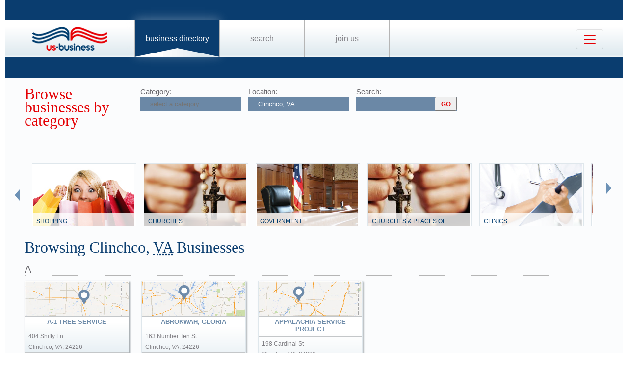

--- FILE ---
content_type: text/html; charset=UTF-8
request_url: https://us-business.info/directory/clinchco-va/
body_size: 8694
content:
<!DOCTYPE html>
<html lang="en-US">
<head>
	<meta charset="utf-8"/>
	<meta name="viewport" content="width=device-width, initial-scale=.88, maximum-scale=1"/>
	<meta name="description" content="Results 1 - 49 listings related to Clinchco, VA on US-business.info. See contacts, phone numbers, directions, hours and more for all business categories in Clinchco, VA."/>	<title>Clinchco, VA | US Business Directory</title>

	<link rel="apple-touch-icon" sizes="180x180" href="/apple-touch-icon.png"/>
	<link rel="icon" type="image/png" href="/favicon-32x32.png" sizes="32x32"/>
	<link rel="icon" type="image/png" href="/favicon-16x16.png" sizes="16x16"/>
	<link rel="manifest" href="/manifest.json"/>
	<link rel="mask-icon" href="/safari-pinned-tab.svg" color="#0a3d6f"/>
	<meta name="apple-mobile-web-app-title" content="US Business Directory"/>
	<meta name="application-name" content="US Business Directory"/>
	<meta name="theme-color" content="#ffffff"/>

	<link rel="profile" href="https://microformats.org/profile/hcard" />
		
		<!--[if IE]><script src="https://html5shiv.googlecode.com/svn/trunk/html5.js"></script><![endif]-->
	<!--[if lt IE 9]><script src="https://css3-mediaqueries-js.googlecode.com/svn/trunk/css3-mediaqueries.js"></script><![endif]-->
		
		<link rel="stylesheet" href="/css/main.min.css?v=28" />
	
		<script async src="https://pagead2.googlesyndication.com/pagead/js/adsbygoogle.js?client=ca-pub-9784921475562406" crossorigin="anonymous"></script></head>
<body>
	<header id="page_header" class="blue">
		<nav>
			<div id="dLogo"><a href="/"><img alt="Homepage" src="/img/logo.png"/></a></div>
			<ul>
				<li class="sel"><a href="/directory/">Business Directory</a></li>
				<li><a href="/search/">Search</a></li>
				<li><a href="/join/">Join Us</a></li>
			</ul>
			<button class="navbar-toggler" type="button" data-target="#nbMenu" aria-label="Toggle navigation">
				<span class="navbar-toggler-icon"></span>
			</button>
		</nav>
		<div id="nbMenu" class="collapse" style="display:none;">
			<ul>
				<li class="sel"><a href="/directory/">Business Directory</a></li>
				<li><a href="/search/">Search</a></li>
				<li><a href="/join/">Join Us</a></li>
				<li><a href="/about/">About Us</a></li>
				<li><a href="/privacy/">Privacy</a></li>
				<li><a href="/faq/">FAQ</a></li>
				<li><a href="/feedback/">Feedback</a></li>
			</ul>
		</div>
		<form id="fSearchHeader" class="none" action="/search/" method="get">
			<div>
				<input name="q" type="text" value="" />
				<input name="lid" type="hidden" value="0" />
				<input name="type" type="hidden" value="" />
				<input type="submit" title="search" value="" />
			</div>
			<br class="clear"/>
		</form>
	</header>

	<section id="page_content">
<article class="filter filter2">
    <header><span class="title">Browse businesses by category</span></header>
            <div class="input"><label for="category">Category:</label><input name="category" type="text" placeholder="select a category" data-redirect="on"/></div>
        <div class="input"><label for="location">Location:</label><input name="location" type="text" value="Clinchco, VA" data-lid="29509" required placeholder="enter a location"/></div>
    <div class="input">
        <form action="/search/?lid=29509" method="get">
            <label for="q">Search:</label>
            <input name="q" type="text" value=""/>
            <input type="submit" title="search" value="GO"/>
        </form>
    </div>
    <br class="clear" /><br class="clear" />

    <nav class="categories"><div class="left"><img alt="left" src="/img/left.png" loading="lazy" style="width: 11px; height: 25px;"/></div><div class="slider"><ul><li><div><img alt="" src="/img/categories/shops.jpg" loading="lazy" style="width: 208px; height: 126px;" /><a href="https://us-business.info/directory/clinchco-va/shopping/">Shopping</a></div></li><li><div><img alt="" src="/img/categories/churches.jpg" loading="lazy" style="width: 208px; height: 126px;" /><a href="https://us-business.info/directory/clinchco-va/churches/">Churches</a></div></li><li><div><img alt="" src="/img/categories/state institutions.jpg" loading="lazy" style="width: 208px; height: 126px;" /><a href="https://us-business.info/directory/clinchco-va/government/">Government</a></div></li><li><div><img alt="" src="/img/categories/churches & places of worship.jpg" loading="lazy" style="width: 208px; height: 126px;" /><a href="https://us-business.info/directory/clinchco-va/churches_and_places_of_worship/">Churches & Places of Worship</a></div></li><li><div><img alt="" src="/img/categories/clinics.jpg" loading="lazy" style="width: 208px; height: 126px;" /><a href="https://us-business.info/directory/clinchco-va/clinics/">Clinics</a></div></li><li><div><img alt="" src="/img/categories/beauty salons.jpg" loading="lazy" style="width: 208px; height: 126px;" /><a href="https://us-business.info/directory/clinchco-va/beauty_salons/">Beauty Salons</a></div></li><li><div><img alt="" src="/img/categories/nail salons.jpg" loading="lazy" style="width: 208px; height: 126px;" /><a href="https://us-business.info/directory/clinchco-va/nail_salons/">Nail Salons</a></div></li><li><div><img alt="" src="/img/categories/schools.jpg" loading="lazy" style="width: 208px; height: 126px;" /><a href="https://us-business.info/directory/clinchco-va/schools/">Schools</a></div></li><li><div><img alt="" src="/img/categories/restaurants.jpg" loading="lazy" style="width: 208px; height: 126px;" /><a href="https://us-business.info/directory/clinchco-va/restaurants/">Restaurants</a></div></li><li><div><img alt="" src="/img/categories/cafe.jpg" loading="lazy" style="width: 208px; height: 126px;" /><a href="https://us-business.info/directory/clinchco-va/cafe/">Cafe</a></div></li><li><div><img alt="" src="/img/categories/restaurant equipment & supplies.jpg" loading="lazy" style="width: 208px; height: 126px;" /><a href="https://us-business.info/directory/clinchco-va/restaurant_equipment_and_supplies/">Restaurant Equipment & Supplies</a></div></li><li><div><img alt="" src="/img/categories/trucks.jpg" loading="lazy" style="width: 208px; height: 126px;" /><a href="https://us-business.info/directory/clinchco-va/trucks/">Trucks</a></div></li><li><div><img alt="" src="/img/categories/trucking.jpg" loading="lazy" style="width: 208px; height: 126px;" /><a href="https://us-business.info/directory/clinchco-va/trucking/">Trucking</a></div></li><li><div><img alt="" src="/img/categories/contractors & construction.jpg" loading="lazy" style="width: 208px; height: 126px;" /><a href="https://us-business.info/directory/clinchco-va/contractors_and_construction/">Contractors & Construction</a></div></li><li><div><img alt="" src="/img/categories/elementary schools.jpg" loading="lazy" style="width: 208px; height: 126px;" /><a href="https://us-business.info/directory/clinchco-va/elementary_schools/">Elementary Schools</a></div></li><li><div><img alt="" src="/img/categories/food & dining.jpg" loading="lazy" style="width: 208px; height: 126px;" /><a href="https://us-business.info/directory/clinchco-va/food_and_dining/">Food & Dining</a></div></li><li><div><img alt="" src="/img/categories/construction.jpg" loading="lazy" style="width: 208px; height: 126px;" /><a href="https://us-business.info/directory/clinchco-va/construction/">Construction</a></div></li><li><div><img alt="" src="/img/categories/physicians & surgeons.jpg" loading="lazy" style="width: 208px; height: 126px;" /><a href="https://us-business.info/directory/clinchco-va/physicians_and_surgeons/">Physicians & Surgeons</a></div></li></ul></div><div class="right"><img alt="right" src="/img/right.png" loading="lazy" style="width: 11px; height: 25px;"/></div></nav>
    </article>

<article>
    <header><h1>Browsing Clinchco, <abbr class="region" title="Virginia">VA</abbr> Businesses</h1></header>
    <div>
        <a class="letter" name="A" href="#">A</a><div class="vcards"><div id="id16325396" class="vcard" data-cid="aToxNjMyNTM5Njs=" data-lat="37.156623840332" data-lng="-82.373878479004"><div class="map_5"></div><div class="fn org">A-1 Tree Service</div><div class="adr"><span class="street-address">404 Shifty Ln</span><span class="locality">Clinchco</span>, <abbr class="region" title="Virginia">VA</abbr>, <span class="postal-code">24226</span></div><div class="tel" data-t="(276) 835-8224">2768358224</div><div class="category"><span class="value">Tree Removal</span><span class="value">Tree Service</span></div></div><div id="id16325397" class="vcard" data-cid="aToxNjMyNTM5Nzs=" data-lat="37.167285919189" data-lng="-82.359031677246"><div class="map_1"></div><div class="fn org">Abrokwah, Gloria</div><div class="adr"><span class="street-address">163 Number Ten St</span><span class="locality">Clinchco</span>, <abbr class="region" title="Virginia">VA</abbr>, <span class="postal-code">24226</span></div><div class="tel" data-t="(276) 835-1122">2768351122</div><div class="category"><span class="value">Pound Veterary Clinic</span><span class="value">Stone Mountian Clinic</span><span class="value">Suboxone Clinic</span></div></div><div id="id16325398" class="vcard" data-cid="aToxNjMyNTM5ODs=" data-lat="37.167514801025" data-lng="-82.355903625488"><div class="map_2"></div><div class="fn org">Appalachia Service Project</div><div class="adr"><span class="street-address">198 Cardinal St</span><span class="locality">Clinchco</span>, <abbr class="region" title="Virginia">VA</abbr>, <span class="postal-code">24226</span></div><div class="tel" data-t="(276) 835-8214">2768358214</div><div class="category"><span class="value">Allegheny Lutheran Social Ministries</span><span class="value">Social Service Organizations</span><span class="value">Womens Shelter</span><span class="value">Womens Shelters</span></div></div></div><a class="letter" name="B" href="#">B</a><div class="vcards"><div id="id16325399" class="vcard" data-cid="aToxNjMyNTM5OTs=" data-lat="37.158790588379" data-lng="-82.343391418457"><div class="map_6"></div><div class="fn org">Barnette Energy</div><div class="adr"><span class="street-address">1151 Mill St</span><span class="locality">Clinchco</span>, <abbr class="region" title="Virginia">VA</abbr>, <span class="postal-code">24226</span></div><div class="tel" data-t="(276) 835-8066">2768358066</div><div class="category"><span class="value">Barnette Contractors</span><span class="value">Coal Companies</span><span class="value">Coal For Sale</span><span class="value">Coal Mine</span><span class="value">Coal Miners Shippers</span><span class="value">Coal Mines</span><span class="value">Coal Mining Jobs</span><span class="value">Coal Suppliers</span><span class="value">Console Coal</span><span class="value">Firewood And Coal For Sale</span><span class="value">House Coal Sales</span><span class="value">Mine Construction</span><span class="value">Mine Safety And Health Administration</span><span class="value">Mining Supplies</span><span class="value">Omega Coal</span><span class="value">Omega Mining</span><span class="value">Revelation Coal</span></div></div><div id="id16325400" class="vcard" data-cid="aToxNjMyNTQwMDs=" data-lat="37.154319763184" data-lng="-82.371269226074"><div class="map_1"></div><div class="fn org">Barton Heating & Cooling</div><div class="adr"><span class="street-address">WILLIAMS St</span><span class="locality">Clinchco</span>, <abbr class="region" title="Virginia">VA</abbr>, <span class="postal-code">24226</span></div><div class="tel" data-t="(276) 835-8468">2768358468</div><div class="category"><span class="value">Appliance Stores</span><span class="value">Appliances</span><span class="value">Crabtree Comfort Control Inc</span><span class="value">Heat Pumps</span><span class="value">Major Appliances</span><span class="value">Stores Heating</span><span class="value">Used Appliances For Sale</span><span class="value">Western Auto</span></div></div><div id="id16325401" class="vcard" data-cid="aToxNjMyNTQwMTs=" data-lat="37.155364990234" data-lng="-82.312515258789"><div class="map_1"></div><div class="fn org">Barton's Grocery Store</div><div class="adr"><span class="street-address">140 Turkey Br</span><span class="locality">Clinchco</span>, <abbr class="region" title="Virginia">VA</abbr>, <span class="postal-code">24226</span></div><div class="tel" data-t="(276) 835-8200">2768358200</div><div class="category"><span class="value">Food City Grocery Weekly Ads</span><span class="value">Grocery Store</span><span class="value">Grocery Stores</span><span class="value">Hill Top Market</span><span class="value">Ingles</span><span class="value">Shopping</span><span class="value">Supermarkets</span><span class="value">Wades Market</span></div></div><div id="id16325402" class="vcard" data-cid="aToxNjMyNTQwMjs=" data-lat="37.167705535889" data-lng="-82.358345031738"><div class="map_6"></div><div class="fn org">Beauty Land</div><div class="adr"><span class="street-address">122 Vocational Dr</span><span class="locality">Clinchco</span>, <abbr class="region" title="Virginia">VA</abbr>, <span class="postal-code">24226</span></div><div class="tel" data-t="(276) 835-9693">2768359693</div><div class="category"><span class="value">Beauticians</span><span class="value">Beauty Salons</span><span class="value">Bikini Wax</span><span class="value">Bikini Waxing</span><span class="value">Black Hair Salons</span><span class="value">Body Waxing</span><span class="value">Eyebrow Waxing</span><span class="value">Facials</span><span class="value">Hair Cut</span><span class="value">Haircut</span><span class="value">Jan Martin Beauty Shop</span><span class="value">Nails</span><span class="value">Pedicure</span></div></div><div id="id16325403" class="vcard" data-cid="aToxNjMyNTQwMzs=" data-lat="37.16189956665" data-lng="-82.360458374023"><div class="map_2"></div><div class="fn org">Beauty Land</div><div class="adr"><span class="street-address">RR 1</span><span class="locality">Clinchco</span>, <abbr class="region" title="Virginia">VA</abbr>, <span class="postal-code">24226</span></div><div class="tel" data-t="(276) 835-9693">2768359693</div><div class="category"><span class="value">Beauticians</span><span class="value">Beauty Salons</span><span class="value">Bikini Wax</span><span class="value">Bikini Waxing</span><span class="value">Black Hair Salons</span><span class="value">Body Waxing</span><span class="value">Eyebrow Waxing</span><span class="value">Facials</span><span class="value">Hair Cut</span><span class="value">Haircut</span><span class="value">Jan Martin Beauty Shop</span><span class="value">Nails</span><span class="value">Pedicure</span></div></div><div id="id16325404" class="vcard" data-cid="aToxNjMyNTQwNDs="><div class="map_6"></div><div class="fn org">Binns-Counts Community Center</div><div class="adr"><span class="street-address">Community Center Strtn</span><span class="locality">Clinchco</span>, <abbr class="region" title="Virginia">VA</abbr>, <span class="postal-code">24226</span></div><div class="tel" data-t="(276) 835-8774">2768358774</div><div class="category"><span class="value">Recreation Centers</span></div></div><div id="id16325405" class="vcard" data-cid="aToxNjMyNTQwNTs=" data-lat="37.088134765625" data-lng="-82.366065979004" data-site="http://www.binns-counts.org"><div class="map_6"></div><div class="fn org">Binns-Counts Community Ctr</div><div class="adr"><span class="street-address">3728 Dante Mountain Rd</span><span class="locality">Clinchco</span>, <abbr class="region" title="Virginia">VA</abbr>, <span class="postal-code">24226</span></div><div class="tel" data-t="(276) 835-8774">2768358774</div><div class="category"><span class="value">Boxing Gym</span><span class="value">Community Center</span><span class="value">Fitness Center</span><span class="value">Fitness Centers</span><span class="value">Gymnasiums</span><span class="value">Gyms</span><span class="value">Health Clubs Gyms</span><span class="value">Parks And Recreation</span><span class="value">Recreation Centers</span><span class="value">Spinning</span><span class="value">Zumba Classes</span></div></div></div><a class="letter" name="C" href="#">C</a><div class="vcards"><div id="id16325406" class="vcard" data-cid="aToxNjMyNTQwNjs=" data-lat="37.159599304199" data-lng="-82.322357177734"><div class="map_2"></div><div class="fn org">C & B Coal</div><div class="adr"><span class="street-address">2222 Mill St</span><span class="locality">Clinchco</span>, <abbr class="region" title="Virginia">VA</abbr>, <span class="postal-code">24226</span></div><div class="tel" data-t="(276) 835-8113">2768358113</div><div class="category"><span class="value">Coal Companies</span><span class="value">Coal For Sale</span><span class="value">Coal Suppliers</span><span class="value">Console Coal</span><span class="value">Firewood And Coal For Sale</span><span class="value">House Coal Sales</span><span class="value">Omega Coal</span><span class="value">Revelation Coal</span></div></div><div id="id16325407" class="vcard" data-cid="aToxNjMyNTQwNzs=" data-lat="37.160774230957" data-lng="-82.349891662598"><div class="map_3"></div><div class="fn org">Charles W. Tyhurst OD</div><div class="adr"><span class="street-address">794 Main St</span><span class="locality">Clinchco</span>, <abbr class="region" title="Virginia">VA</abbr>, <span class="postal-code">24226</span></div><div class="tel" data-t="(276) 889-1315">2768891315</div><div class="category"><span class="value">Eye Care</span><span class="value">Eye Doctor</span><span class="value">Eyeglasses</span><span class="value">Optometrists</span><span class="value">Williams Optometry</span></div></div><div id="id16325408" class="vcard" data-cid="aToxNjMyNTQwODs=" data-lat="37.160499572754" data-lng="-82.355422973633" data-site="http://www.kidscentral.com"><div class="map_3"></div><div class="fn org">Clinchco Center</div><div class="adr"><span class="street-address">225 Main St</span><span class="locality">Clinchco</span>, <abbr class="region" title="Virginia">VA</abbr>, <span class="postal-code">24226</span></div><div class="tel" data-t="(276) 835-8953">2768358953</div><div class="category"><span class="value">Free Preschool</span><span class="value">Pre K Schools</span><span class="value">Preschools Kindergarten</span><span class="value">Union High School</span></div></div><div id="id16325409" class="vcard" data-cid="aToxNjMyNTQwOTs=" data-lat="37.167514801025" data-lng="-82.355903625488"><div class="map_6"></div><div class="fn org">Clinchco Elementary School</div><div class="adr"><span class="street-address">198 Cardinal St</span><span class="locality">Clinchco</span>, <abbr class="region" title="Virginia">VA</abbr>, <span class="postal-code">24226</span></div><div class="tel" data-t="(276) 835-8671">2768358671</div><div class="category"><span class="value">Elementary School</span><span class="value">Elementary Schools</span><span class="value">Haysi High School</span><span class="value">Hurley High School</span><span class="value">Phelps Elementary School</span><span class="value">Phelps High School</span><span class="value">Private Schools K 12</span><span class="value">Public Schools</span><span class="value">Sandlick Elementary School</span><span class="value">Union High School</span></div></div><div id="id16325410" class="vcard" data-cid="aToxNjMyNTQxMDs=" data-lat="37.167652130127" data-lng="-82.36100769043"><div class="map_3"></div><div class="fn org">Clinchco Missionary Baptist</div><div class="adr"><span class="street-address">16973 Dickenson Hwy</span><span class="locality">Clinchco</span>, <abbr class="region" title="Virginia">VA</abbr>, <span class="postal-code">24226</span></div><div class="tel" data-t="(276) 835-9582">2768359582</div><div class="category"><span class="value">Allegheny Lutheran Social Ministries</span><span class="value">Bingo Places</span><span class="value">Black Baptist Churches</span><span class="value">Churches For Sale</span><span class="value">Churches Places Of Worship</span><span class="value">Presbyterian</span><span class="value">Wise Baptish Church</span></div></div><div id="id16325411" class="vcard" data-cid="aToxNjMyNTQxMTs=" data-lat="37.160377502441" data-lng="-82.355522155762"><div class="map_6"></div><div class="fn org">Clinchco Police Dept</div><div class="adr"><span class="street-address">210 Main St</span><span class="locality">Clinchco</span>, <abbr class="region" title="Virginia">VA</abbr>, <span class="postal-code">24226</span></div><div class="tel" data-t="(276) 835-1923">2768351923</div><div class="category"><span class="value">Honaker Police Department</span><span class="value">Lebanon Town Police Department</span><span class="value">Non Emergency Police</span><span class="value">Police Departments</span><span class="value">Police Dept</span><span class="value">Police Impound</span><span class="value">Police Station</span><span class="value">Sheriff Department</span><span class="value">State Police Virginia Dept</span><span class="value">Wise Police Dept</span></div></div><div id="id16325412" class="vcard" data-cid="aToxNjMyNTQxMjs=" data-lat="37.161228179932" data-lng="-82.351928710938"><div class="map_1"></div><div class="fn org">Clinchco Senior Citizens Ctr</div><div class="adr"><span class="street-address">MAIN St</span><span class="locality">Clinchco</span>, <abbr class="region" title="Virginia">VA</abbr>, <span class="postal-code">24226</span></div><div class="tel" data-t="(276) 835-8404">2768358404</div><div class="category"><span class="value">Alzheimers</span><span class="value">City</span><span class="value">Government</span><span class="value">Letcher County Senior Citizens Center</span><span class="value">Marriage License</span><span class="value">Mountain Empire Older Citizens</span><span class="value">Senior Apartments</span><span class="value">Senior Center</span><span class="value">Senior Citizen Center</span><span class="value">Senior Citizens Services Organizations</span><span class="value">Senior Housing</span><span class="value">Senior Living</span><span class="value">Town Hall</span></div></div><div id="id16325413" class="vcard" data-cid="aToxNjMyNTQxMzs=" data-lat="37.160179138184" data-lng="-82.356315612793"><div class="map_4"></div><div class="fn org">Clinchco Town Offices</div><div class="adr"><span class="street-address">156 Main St</span><span class="locality">Clinchco</span>, <abbr class="region" title="Virginia">VA</abbr>, <span class="postal-code">24226</span></div><div class="tel" data-t="(276) 835-1160">2768351160</div><div class="category"><span class="value">City</span><span class="value">Government City</span><span class="value">Government Offices</span><span class="value">Marriage License</span><span class="value">Town Hall</span><span class="value">Town Of</span><span class="value">Town Office</span><span class="value">Unemployment Office</span></div></div><div id="id16325414" class="vcard" data-cid="aToxNjMyNTQxNDs=" data-lat="37.202007293701" data-lng="-82.299087524414"><div class="map_4"></div><div class="fn org">Clinchco Volunteer Fire Dept</div><div class="adr"><span class="street-address">127 Clinchco</span><span class="locality">Clinchco</span>, <abbr class="region" title="Virginia">VA</abbr>, <span class="postal-code">24226</span></div><div class="tel" data-t="(276) 835-8211">2768358211</div><div class="category"><span class="value">Fire Department</span><span class="value">Fire Departments</span><span class="value">Fire Hall Rentals</span><span class="value">Grundy Volunteer Fire Dept</span><span class="value">Russell Prater Volunteer Fire Department</span><span class="value">Valley Volunteer Fire Department Inc</span><span class="value">Whitewood Volunteer Fire Department</span></div></div><div id="id16325415" class="vcard" data-cid="aToxNjMyNTQxNTs=" data-lat="37.202007293701" data-lng="-82.299087524414"><div class="map_1"></div><div class="fn org">Clinchco Volunteer Fire Dept</div><div class="adr"><span class="street-address">127 Clincho</span><span class="locality">Clinchco</span>, <abbr class="region" title="Virginia">VA</abbr>, <span class="postal-code">24226</span></div><div class="tel" data-t="(276) 835-8211">2768358211</div><div class="category"><span class="value">Jenkins Volunteer Fire Dept</span></div></div><div id="id16325416" class="vcard" data-cid="aToxNjMyNTQxNjs=" data-lat="37.160579681396" data-lng="-82.357818603516"><div class="map_5"></div><div class="fn org">Clinchcon Creekside Florist</div><div class="adr"><span class="street-address">156 Adams St</span><span class="locality">Clinchco</span>, <abbr class="region" title="Virginia">VA</abbr>, <span class="postal-code">24226</span></div><div class="tel" data-t="(276) 835-8575">2768358575</div><div class="category"><span class="value">Florist</span><span class="value">Florists</span><span class="value">Flower Shop</span><span class="value">Flower Shops</span><span class="value">Flowers</span></div></div></div><a class="letter" name="D" href="#">D</a><div class="vcards"><div id="id16325417" class="vcard" data-cid="aToxNjMyNTQxNzs=" data-lat="37.165409088135" data-lng="-82.35604095459"><div class="map_3"></div><div class="fn org">Dickenson County Career Center</div><div class="adr"><span class="street-address">335 Vocational Dr</span><span class="locality">Clinchco</span>, <abbr class="region" title="Virginia">VA</abbr>, <span class="postal-code">24226</span></div><div class="tel" data-t="(276) 835-8049">2768358049</div><div class="category"><span class="value">Employment Agencies</span><span class="value">Employment Agency</span><span class="value">Employment Opportunities</span><span class="value">Headhunters</span><span class="value">Help Wanted</span><span class="value">Job Openings</span><span class="value">Jobs</span><span class="value">Medical Staffing Agencies</span><span class="value">Part Time Jobs</span><span class="value">Staffing Agency</span><span class="value">Temp Services</span><span class="value">Temporary Employment</span><span class="value">Us Environmental Protection Agency</span></div></div><div id="id16325418" class="vcard" data-cid="aToxNjMyNTQxODs=" data-lat="37.16189956665" data-lng="-82.360458374023"><div class="map_6"></div><div class="fn org">Dickenson County Civil Defense</div><div class="adr"><span class="street-address">Dickenson County Civil Defen</span><span class="locality">Clinchco</span>, <abbr class="region" title="Virginia">VA</abbr>, <span class="postal-code">24226</span></div><div class="tel" data-t="(276) 835-9261">2768359261</div><div class="category"><span class="value">Government</span><span class="value">Jail</span><span class="value">Police Station</span><span class="value">Prison</span></div></div><div id="id16325419" class="vcard" data-cid="aToxNjMyNTQxOTs=" data-lat="37.16189956665" data-lng="-82.360458374023"><div class="map_6"></div><div class="fn org">Dickenson County Litter Cntrl</div><div class="adr"><span class="street-address">RR 63</span><span class="locality">Clinchco</span>, <abbr class="region" title="Virginia">VA</abbr>, <span class="postal-code">24226</span></div><div class="tel" data-t="(276) 835-8806">2768358806</div><div class="tel" data-t="(276) 835-9402">2768359402</div><div class="category"><span class="value">City</span><span class="value">Dickenson County Community Services</span><span class="value">Dickenson County E 911 Office</span><span class="value">Government</span><span class="value">Marriage License</span></div></div><div id="id16325420" class="vcard" data-cid="aToxNjMyNTQyMDs="><div class="map_6"></div><div class="fn org">Dickenson County Public Svc</div><div class="adr"><span class="street-address">PO Box 399</span><span class="locality">Clinchco</span>, <abbr class="region" title="Virginia">VA</abbr>, <span class="postal-code">24226</span></div><div class="tel" data-t="(276) 835-1580">2768351580</div><div class="category"><span class="value">Dickenson Co Public Service</span><span class="value">Dickenson County Community Services</span><span class="value">Dickenson County E 911 Office</span><span class="value">Dickenson County Public Service Authority</span><span class="value">Water Company Utility</span></div></div></div><a class="letter" name="E" href="#">E</a><div class="vcards"><div id="id16325421" class="vcard" data-cid="aToxNjMyNTQyMTs=" data-lat="37.277942657471" data-lng="-81.913116455078"><div class="map_6"></div><div class="fn org">East Tennessee Natural Gas Co</div><div class="adr"><span class="street-address">Rt 654</span><span class="locality">Clinchco</span>, <abbr class="region" title="Virginia">VA</abbr>, <span class="postal-code">24226</span></div><div class="tel" data-t="(276) 835-1114">2768351114</div><div class="category"><span class="value">Gas Companies</span><span class="value">Gas Pipe Supply</span><span class="value">Gasco</span><span class="value">Lp Gas Companies</span><span class="value">Manufacturing Companies</span><span class="value">Natural Gas Companies</span><span class="value">Oil And Gas Companies</span><span class="value">Propane Gas</span><span class="value">Propane Natural Gas</span><span class="value">Propane Refill</span><span class="value">Propane Tanks</span></div></div></div><a class="letter" name="F" href="#">F</a><div class="vcards"><div id="id16325422" class="vcard" data-cid="aToxNjMyNTQyMjs=" data-lat="37.165676116943" data-lng="-82.357269287109"><div class="map_2"></div><div class="fn org">Faith Bible Church</div><div class="adr"><span class="street-address">279 Number Ten St</span><span class="locality">Clinchco</span>, <abbr class="region" title="Virginia">VA</abbr>, <span class="postal-code">24226</span></div><div class="tel" data-t="(276) 835-9665">2768359665</div><div class="category"><span class="value">Bingo Places</span><span class="value">Church</span><span class="value">Churches For Sale</span><span class="value">Churches Places Of Worship</span><span class="value">Wise Baptish Church</span></div></div><div id="id16325423" class="vcard" data-cid="aToxNjMyNTQyMzs=" data-lat="37.154319763184" data-lng="-82.371269226074"><div class="map_4"></div><div class="fn org">Faith Bible Church</div><div class="adr"><span class="street-address">WILLIAMS St</span><span class="locality">Clinchco</span>, <abbr class="region" title="Virginia">VA</abbr>, <span class="postal-code">24226</span></div><div class="tel" data-t="(276) 835-9665">2768359665</div><div class="category"><span class="value">Christian Book Store</span><span class="value">Christian Book Stores</span><span class="value">Christian Bookstore</span><span class="value">Christian Bookstores</span><span class="value">Church Supplies Services</span><span class="value">Churches For Sale</span><span class="value">Religious Stores</span></div></div><div id="id16325424" class="vcard" data-cid="aToxNjMyNTQyNDs=" data-lat="37.167285919189" data-lng="-82.359031677246"><div class="map_1"></div><div class="fn org">Full Care Medical Center PC</div><div class="adr"><span class="street-address">163 Number Ten St</span><span class="locality">Clinchco</span>, <abbr class="region" title="Virginia">VA</abbr>, <span class="postal-code">24226</span></div><div class="tel" data-t="(276) 835-1122">2768351122</div><div class="category"><span class="value">Doctors</span><span class="value">Medical Clinics</span><span class="value">Physicians</span><span class="value">Walk In Clinic</span><span class="value">Walk In Clinics</span><span class="value">Walk In Medical Clinic</span></div></div></div><a class="letter" name="H" href="#">H</a><div class="vcards"><div id="id16325425" class="vcard" data-cid="aToxNjMyNTQyNTs=" data-lat="37.167655944824" data-lng="-82.359329223633" data-site="http://www.thehealthwagon.org"><div class="map_4"></div><div class="fn org">Health Wagon</div><div class="adr"><span class="street-address">119 Number Ten St</span><span class="locality">Clinchco</span>, <abbr class="region" title="Virginia">VA</abbr>, <span class="postal-code">24226</span></div><div class="tel" data-t="(276) 835-9474">2768359474</div><div class="category"><span class="value">Clinic</span><span class="value">Clinics</span><span class="value">Free Clinic</span><span class="value">Free Clinics</span><span class="value">Pound Veterary Clinic</span><span class="value">Stone Mountian Clinic</span><span class="value">Suboxone Clinic</span><span class="value">Walk In Clinic</span><span class="value">Walk In Clinics</span><span class="value">Walk In Medical Clinic</span></div></div></div><a class="letter" name="J" href="#">J</a><div class="vcards"><div id="id16325426" class="vcard" data-cid="aToxNjMyNTQyNjs=" data-lat="37.16189956665" data-lng="-82.360458374023"><div class="map_1"></div><div class="fn org">Jeff's Wrecker Svc Nights</div><div class="adr"><span class="street-address">RR 1</span><span class="locality">Clinchco</span>, <abbr class="region" title="Virginia">VA</abbr>, <span class="postal-code">24226</span></div><div class="tel" data-t="(276) 835-9125">2768359125</div><div class="category"><span class="value">Collins Towing</span><span class="value">Stamper Towing</span><span class="value">Tow Truck</span><span class="value">Towing Service</span><span class="value">Wrecker Service</span></div></div></div><a class="letter" name="K" href="#">K</a><div class="vcards"><div id="id16325427" class="vcard" data-cid="aToxNjMyNTQyNzs=" data-lat="37.159599304199" data-lng="-82.322357177734"><div class="map_6"></div><div class="fn org">K M H Energy Corp</div><div class="adr"><span class="street-address">2222 Mill St</span><span class="locality">Clinchco</span>, <abbr class="region" title="Virginia">VA</abbr>, <span class="postal-code">24226</span></div><div class="tel" data-t="(276) 835-8500">2768358500</div><div class="category"><span class="value">Consolidated Energy</span><span class="value">Dominion Va Power Hybrid Energy</span><span class="value">Revelation Energy</span></div></div><div id="id16325428" class="vcard" data-cid="aToxNjMyNTQyODs=" data-lat="36.949996948242" data-lng="-82.522674560547" data-site="http://www.watchtower.org"><div class="map_1"></div><div class="fn org">Kingdom Hall-Jehovah's Witness</div><div class="adr"><span class="street-address">Route 780</span><span class="locality">Clinchco</span>, <abbr class="region" title="Virginia">VA</abbr>, <span class="postal-code">24226</span></div><div class="tel" data-t="(276) 835-8495">2768358495</div><div class="category"><span class="value">Kingdom Hall Of Jehovah Witness The</span></div></div><div id="id16325429" class="vcard" data-cid="aToxNjMyNTQyOTs=" data-lat="37.16189956665" data-lng="-82.360458374023"><div class="map_1"></div><div class="fn org">Kingdom Hall-Jehovah's Witness</div><div class="adr"><span class="street-address">RR 780</span><span class="locality">Clinchco</span>, <abbr class="region" title="Virginia">VA</abbr>, <span class="postal-code">24226</span></div><div class="tel" data-t="(276) 835-8495">2768358495</div><div class="category"><span class="value">Bingo Places</span><span class="value">Church</span><span class="value">Churches For Sale</span><span class="value">Churches Jehovahs Witnesses</span><span class="value">Churches Places Of Worship</span><span class="value">Kingdom Hall Of Jehovahs Witnesses</span><span class="value">Wise Baptish Church</span></div></div></div><a class="letter" name="L" href="#">L</a><div class="vcards"><div id="id16325430" class="vcard" data-cid="aToxNjMyNTQzMDs=" data-lat="37.161911010742" data-lng="-82.360443115234"><div class="map_2"></div><div class="fn org">Longs Chapel Church</div><div class="adr"><span class="street-address">PO Box 225</span><span class="locality">Clinchco</span>, <abbr class="region" title="Virginia">VA</abbr>, <span class="postal-code">24226</span></div><div class="tel" data-t="(276) 495-1080">2764951080</div><div class="category"><span class="value">Bingo Places</span><span class="value">Church</span><span class="value">Churches For Sale</span><span class="value">Churches Places Of Worship</span><span class="value">Wise Baptish Church</span></div></div></div><a class="letter" name="M" href="#">M</a><div class="vcards"><div id="id16325431" class="vcard" data-cid="aToxNjMyNTQzMTs=" data-lat="37.167976379395" data-lng="-82.358856201172" data-site="http://www.marathon.com"><div class="map_3"></div><div class="fn org">Marathon</div><div class="adr"><span class="street-address">17154 Dickenson Hwy</span><span class="locality">Clinchco</span>, <abbr class="region" title="Virginia">VA</abbr>, <span class="postal-code">24226</span></div><div class="tel" data-t="(276) 835-9243">2768359243</div><div class="category"><span class="value">Car Wash</span><span class="value">Gas Stations</span><span class="value">Kerosene Gas Stations</span><span class="value">Marathon Gas</span><span class="value">Marathon Station</span><span class="value">Natural Gas Companies</span><span class="value">Oil And Gas Companies</span><span class="value">Self Car Wash</span><span class="value">Shamrock Gas Station</span><span class="value">Spirit Gas Station</span></div></div><div id="id16325432" class="vcard" data-cid="aToxNjMyNTQzMjs=" data-lat="37.167655944824" data-lng="-82.359329223633"><div class="map_4"></div><div class="fn org">Medical Center Full Car</div><div class="adr"><span class="street-address">119 Number Ten St</span><span class="locality">Clinchco</span>, <abbr class="region" title="Virginia">VA</abbr>, <span class="postal-code">24226</span></div><div class="tel" data-t="(276) 835-1122">2768351122</div><div class="tel" data-t="(276) 835-2083">2768352083</div><div class="category"><span class="value">Community Medical Care</span><span class="value">Dickenson Medical Clinic</span><span class="value">Doctors</span><span class="value">Full Care Medical Center</span><span class="value">Heritage Hall</span><span class="value">Medical Centers</span><span class="value">Medical Clinics</span><span class="value">Open Mri</span><span class="value">Physicians Surgeons</span><span class="value">Pound Veterary Clinic</span><span class="value">Stone Mountian Clinic</span><span class="value">Suboxone Clinic</span><span class="value">Walk In Clinic</span><span class="value">Walk In Clinics</span><span class="value">Walk In Medical Clinic</span></div></div></div><a class="letter" name="N" href="#">N</a><div class="vcards"><div id="id16325433" class="vcard" data-cid="aToxNjMyNTQzMzs=" data-lat="37.153209686279" data-lng="-82.368347167969"><div class="map_5"></div><div class="fn org">Nu U Hair Salon</div><div class="adr"><span class="street-address">14958 Dickenson Hwy</span><span class="locality">Clinchco</span>, <abbr class="region" title="Virginia">VA</abbr>, <span class="postal-code">24226</span></div><div class="tel" data-t="(276) 835-8882">2768358882</div><div class="category"><span class="value">African American Hair Salons</span><span class="value">Beauticians</span><span class="value">Beauty Salons</span><span class="value">Bikini Wax</span><span class="value">Bikini Waxing</span><span class="value">Black Hair Salons</span><span class="value">Body Waxing</span><span class="value">Eyebrow Waxing</span><span class="value">Facials</span><span class="value">Hair Cut</span><span class="value">Haircut</span><span class="value">Jan Martin Beauty Shop</span><span class="value">Nails</span><span class="value">Pedicure</span><span class="value">U Store It</span></div></div></div><a class="letter" name="O" href="#">O</a><div class="vcards"><div id="id16325435" class="vcard" data-cid="aToxNjMyNTQzNTs=" data-lat="37.176975250244" data-lng="-82.341743469238"><div class="map_6"></div><div class="fn org">Old Dominion Tire</div><div class="adr"><span class="street-address">365 Steinman Cir</span><span class="locality">Clinchco</span>, <abbr class="region" title="Virginia">VA</abbr>, <span class="postal-code">24226</span></div><div class="tel" data-t="(276) 835-8658">2768358658</div><div class="category"><span class="value">Dominion</span><span class="value">Manufacturing Companies</span><span class="value">Tire Barn</span><span class="value">Tire Dealers</span><span class="value">Tires Wholesale Manufacturers</span><span class="value">Used Tire Dealers</span><span class="value">Used Tires For Sale</span><span class="value">Western Auto</span></div></div><div id="id16325434" class="vcard" data-cid="aToxNjMyNTQzNDs="><div class="map_3"></div><div class="fn org">Old Dominion Tire Sales</div><div class="adr"><span class="street-address">RR 83</span><span class="locality">Clinchco</span>, <abbr class="region" title="Virginia">VA</abbr>, <span class="postal-code">24226</span></div><div class="tel" data-t="(276) 835-8658">2768358658</div><div class="category"><span class="value">Tire Dealers</span><span class="value">Tires</span><span class="value">Used Tire Dealers</span></div></div><div id="id16325436" class="vcard" data-cid="aToxNjMyNTQzNjs=" data-lat="37.18151473999" data-lng="-82.335830688477"><div class="map_4"></div><div class="fn org">One Stop Service Center Inc</div><div class="adr"><span class="street-address">129 Road Br</span><span class="locality">Clinchco</span>, <abbr class="region" title="Virginia">VA</abbr>, <span class="postal-code">24226</span></div><div class="tel" data-t="(276) 835-9471">2768359471</div><div class="category"><span class="value">4 Way</span><span class="value">Gas Field Services Inc</span><span class="value">Gas Station</span><span class="value">Gas Stations</span><span class="value">Kerosene Gas Stations</span><span class="value">Kwick Stop</span><span class="value">Natural Gas Companies</span><span class="value">Oil And Gas Companies</span><span class="value">Shamrock Gas Station</span><span class="value">Spirit Gas Station</span></div></div><div id="id16325437" class="vcard" data-cid="aToxNjMyNTQzNzs=" data-lat="37.18151473999" data-lng="-82.335830688477" data-site="http://www.shell.com"><div class="map_6"></div><div class="fn org">One Stop Svc Ctr Inc</div><div class="adr"><span class="street-address">129 Road Br</span><span class="locality">Clinchco</span>, <abbr class="region" title="Virginia">VA</abbr>, <span class="postal-code">24226</span></div><div class="tel" data-t="(276) 835-9471">2768359471</div><div class="category"><span class="value">Gas Stations</span></div></div></div><a class="letter" name="R" href="#">R</a><div class="vcards"><div id="id16325438" class="vcard" data-cid="aToxNjMyNTQzODs=" data-lat="37.162307739258" data-lng="-82.369972229004"><div class="map_3"></div><div class="fn org">Riverside Grocery</div><div class="adr"><span class="street-address">129 New Camp St</span><span class="locality">Clinchco</span>, <abbr class="region" title="Virginia">VA</abbr>, <span class="postal-code">24226</span></div><div class="tel" data-t="(276) 835-8758">2768358758</div><div class="category"><span class="value">Food City Grocery Weekly Ads</span><span class="value">Grocery Delivery Service</span><span class="value">Grocery Stores</span><span class="value">Hill Top Market</span><span class="value">Ingles</span><span class="value">Shopping</span><span class="value">Supermarkets</span><span class="value">Wades Market</span></div></div></div><a class="letter" name="T" href="#">T</a><div class="vcards"><div id="id16325439" class="vcard" data-cid="aToxNjMyNTQzOTs=" data-lat="37.122425079346" data-lng="-82.386543273926"><div class="map_6"></div><div class="fn org">Transportation Department</div><div class="adr"><span class="street-address">433 Dante Mountain Rd</span><span class="locality">Clinchco</span>, <abbr class="region" title="Virginia">VA</abbr>, <span class="postal-code">24226</span></div><div class="tel" data-t="(276) 835-8628">2768358628</div><div class="category"><span class="value">Department Of Corrections</span><span class="value">Department Of Transportation</span><span class="value">Government</span><span class="value">Public Transportation Systems</span><span class="value">State Delegates Delegate Clarence E Phillips</span><span class="value">Unemployment Office</span><span class="value">Wise County Social Service Department</span></div></div><div id="id16325440" class="vcard" data-cid="aToxNjMyNTQ0MDs=" data-lat="37.160541534424" data-lng="-82.357803344727"><div class="map_2"></div><div class="fn org">Triple T Grocery & Deli</div><div class="adr"><span class="street-address">ADAMS St</span><span class="locality">Clinchco</span>, <abbr class="region" title="Virginia">VA</abbr>, <span class="postal-code">24226</span></div><div class="tel" data-t="(276) 835-9243">2768359243</div><div class="category"><span class="value">Caudills Friendly Market</span><span class="value">Cyber Cafe</span><span class="value">Deli</span><span class="value">Delicatessens</span><span class="value">Food</span><span class="value">Jewish Deli</span><span class="value">Places To Eat</span><span class="value">Restaurant Coupons</span><span class="value">Restaurants Coupons</span><span class="value">Restaurants Downtown</span><span class="value">Restaurants Hiring</span><span class="value">Restaurants That Cater</span><span class="value">Restaurants That Deliver</span><span class="value">Resturants</span><span class="value">Steak Restaurants</span><span class="value">Triple A</span><span class="value">Used Restaurant Equipment Supplies</span></div></div><div id="id16325441" class="vcard" data-cid="aToxNjMyNTQ0MTs=" data-lat="37.167976379395" data-lng="-82.358856201172"><div class="map_4"></div><div class="fn org">Triple T Grocery And Deli</div><div class="adr"><span class="street-address">17154 Dickenson Hwy</span><span class="locality">Clinchco</span>, <abbr class="region" title="Virginia">VA</abbr>, <span class="postal-code">24226</span></div><div class="tel" data-t="(276) 835-9243">2768359243</div><div class="category"><span class="value">Abc Beverage Store</span><span class="value">Convenience Stores</span><span class="value">Convience Stores</span><span class="value">Food</span><span class="value">Triple A</span></div></div></div><a class="letter" name="U" href="#">U</a><div class="vcards"><div id="id16325442" class="vcard" data-cid="aToxNjMyNTQ0Mjs=" data-lat="37.161628723145" data-lng="-82.361320495605"><div class="map_2"></div><div class="fn org">US Post Office</div><div class="adr"><span class="street-address">16556 Dickenson Hwy</span><span class="locality">Clinchco</span>, <abbr class="region" title="Virginia">VA</abbr>, <span class="postal-code">24226</span></div><div class="tel" data-t="(800) 275-8777">8002758777</div><div class="category"><span class="value">Grundy Post Office</span><span class="value">R R Post Steel Building Inc</span><span class="value">United States Post Office</span><span class="value">United States Postal Service</span><span class="value">United States Postal Servicegreg Stewart</span><span class="value">Usps United States Post Office</span></div></div><div id="id16325443" class="vcard" data-cid="aToxNjMyNTQ0Mzs=" data-lat="37.161628723145" data-lng="-82.361320495605" data-site="http://www.usps.com/"><div class="map_4"></div><div class="fn org">USPS - United States Post Office - Clinchco</div><div class="adr"><span class="street-address">16556 Dickenson Hwy</span><span class="locality">Clinchco</span>, <abbr class="region" title="Virginia">VA</abbr>, <span class="postal-code">24226</span></div><div class="tel" data-t="(800) 275-8777">8002758777</div><div class="category"><span class="value">Usps United States Post Office Main Office</span></div></div></div><a class="letter" name="W" href="#">W</a><div class="vcards"><div id="id16325444" class="vcard" data-cid="aToxNjMyNTQ0NDs=" data-lat="37.172309875488" data-lng="-82.304161071777"><div class="map_5"></div><div class="fn org">White Ridge Carry Out</div><div class="adr"><span class="street-address">1241 Low Gap Rd</span><span class="locality">Clinchco</span>, <abbr class="region" title="Virginia">VA</abbr>, <span class="postal-code">24226</span></div><div class="tel" data-t="(276) 835-8910">2768358910</div><div class="category"><span class="value">Cyber Cafe</span><span class="value">Dining Restaurants</span><span class="value">Food</span><span class="value">Places To Eat</span><span class="value">Restaurant Coupons</span><span class="value">Restaurants Coupons</span><span class="value">Restaurants Downtown</span><span class="value">Restaurants Hiring</span><span class="value">Restaurants On The Water</span><span class="value">Restaurants That Cater</span><span class="value">Restaurants That Deliver</span><span class="value">Restaurants That Delivery</span><span class="value">Resturants</span><span class="value">Steak Restaurants</span><span class="value">Take Out Restaurants</span><span class="value">Used Restaurant Equipment Supplies</span></div></div></div><br class="clear" />    </div>
    <br class="clear" />
    </article>
		<article id="fAds"><script async src="https://pagead2.googlesyndication.com/pagead/js/adsbygoogle.js?client=ca-pub-9784921475562406" crossorigin="anonymous"></script>
<ins class="adsbygoogle"
     style="display:block"
     data-ad-client="ca-pub-9784921475562406"
     data-ad-slot="2504829085"
     data-ad-format="auto"
     data-full-width-responsive="true"></ins>
<script>
     (adsbygoogle = window.adsbygoogle || []).push({});
</script></article>	</section>

	<footer id="page_footer">
		<nav class="letters">
<ul><li><a href="#A">A</a></li><li><a href="#B">B</a></li><li><a href="#C">C</a></li><li><a href="#D">D</a></li><li><a href="#E">E</a></li><li><a href="#F">F</a></li><li><a href="#H">H</a></li><li><a href="#J">J</a></li><li><a href="#K">K</a></li><li><a href="#L">L</a></li><li><a href="#M">M</a></li><li><a href="#N">N</a></li><li><a href="#O">O</a></li><li><a href="#R">R</a></li><li><a href="#T">T</a></li><li><a href="#U">U</a></li><li><a href="#W">W</a></li></ul>		</nav><hr/>
		
		<p>Our Business directory offers quality and professionally edited company listings, which are organized in the most relevant categories that enable customers to easily, locate businesses and businesses to easily find customers. With Focus on rising consumer demand, our directory has continuously evolved to a feature rich listing of over 20 million American businesses.</p>
		<p>Join us today, get listed, get customers and expand your business!</p>
		<p>Copyright &copy; 2014 — 2026 US-Business.Info</p>
		
		<form id="fSearchFooter" action="/search/" method="get"><div><input name="q" type="text" value="" /><input type="submit" title="search" value="" /></div><br class="clear"/></form>
		
		<nav class="menu">
						<ul>
				<li><a href="/">Home</a></li>
				<li class="sel"><a href="/directory/">Business Directory</a></li>
				<li><a href="/search/">Search</a></li>
				<li><a href="/join/">Join Us</a></li>
				<li><a href="/about/">About Us</a></li>
				<li><a href="/privacy/">Privacy</a></li>
				<li><a href="/faq/">FAQ</a></li>
				<li><a href="/feedback/">Feedback</a></li>
			</ul>
		</nav><br class="clear"/>

<script src="https://ajax.googleapis.com/ajax/libs/jquery/1.11.2/jquery.min.js"></script>
<script src="/js/onload.v2.min.js?v=23"></script>

	<script src="/js/masonry.pkgd.min.js"></script>
	<script src="/js/jquery.autocomplete.min.js"></script>
	<script src="/js/jquery.cookie.min.js"></script>
	<script src="https://yastatic.net/share2/share.js" charset="utf-8"></script>
	
	<script src="https://unpkg.com/leaflet@1.4.0/dist/leaflet.js" integrity="sha512-QVftwZFqvtRNi0ZyCtsznlKSWOStnDORoefr1enyq5mVL4tmKB3S/EnC3rRJcxCPavG10IcrVGSmPh6Qw5lwrg==" crossorigin=""></script>
	<script src="https://api.mapbox.com/mapbox.js/plugins/leaflet-fullscreen/v1.0.1/Leaflet.fullscreen.min.js"></script>

		<noscript id="deferred-styles">
		<link rel="stylesheet" href="https://unpkg.com/leaflet@1.4.0/dist/leaflet.css" integrity="sha512-puBpdR0798OZvTTbP4A8Ix/l+A4dHDD0DGqYW6RQ+9jxkRFclaxxQb/SJAWZfWAkuyeQUytO7+7N4QKrDh+drA==" crossorigin=""/>
		<link rel="stylesheet" href="https://api.mapbox.com/mapbox.js/plugins/leaflet-fullscreen/v1.0.1/leaflet.fullscreen.css" />
	</noscript>
	<script>var loadDeferredStyles=function(){var a=document.getElementById("deferred-styles"),b=document.createElement("div");b.innerHTML=a.textContent;document.body.appendChild(b);a.parentElement.removeChild(a)},raf=requestAnimationFrame||mozRequestAnimationFrame||webkitRequestAnimationFrame||msRequestAnimationFrame;raf?raf(function(){window.setTimeout(loadDeferredStyles,0)}):window.addEventListener("load",loadDeferredStyles);</script>
<!-- Yandex.Metrika counter --> <script type="text/javascript" > (function (d, w, c) { (w[c] = w[c] || []).push(function() { try { w.yaCounter25991119 = new Ya.Metrika({ id:25991119, clickmap:true, trackLinks:true, accurateTrackBounce:true, trackHash:true }); } catch(e) { } }); var n = d.getElementsByTagName("script")[0], s = d.createElement("script"), f = function () { n.parentNode.insertBefore(s, n); }; s.type = "text/javascript"; s.async = true; s.src = "https://mc.yandex.ru/metrika/watch.js"; if (w.opera == "[object Opera]") { d.addEventListener("DOMContentLoaded", f, false); } else { f(); } })(document, window, "yandex_metrika_callbacks"); </script> <noscript><div><img src="https://mc.yandex.ru/watch/25991119" style="position:absolute; left:-9999px;" alt="" /></div></noscript> <!-- /Yandex.Metrika counter --><script async src="https://www.googletagmanager.com/gtag/js?id=G-89P6P2PJ82"></script>
<script>
  window.dataLayer = window.dataLayer || [];
  function gtag(){dataLayer.push(arguments);}
  gtag('js', new Date());

  gtag('config', 'G-89P6P2PJ82');
</script>	</footer>
</body>
</html>

--- FILE ---
content_type: text/html; charset=utf-8
request_url: https://www.google.com/recaptcha/api2/aframe
body_size: 267
content:
<!DOCTYPE HTML><html><head><meta http-equiv="content-type" content="text/html; charset=UTF-8"></head><body><script nonce="-y7w6t-k7sXMVT4DezrYTg">/** Anti-fraud and anti-abuse applications only. See google.com/recaptcha */ try{var clients={'sodar':'https://pagead2.googlesyndication.com/pagead/sodar?'};window.addEventListener("message",function(a){try{if(a.source===window.parent){var b=JSON.parse(a.data);var c=clients[b['id']];if(c){var d=document.createElement('img');d.src=c+b['params']+'&rc='+(localStorage.getItem("rc::a")?sessionStorage.getItem("rc::b"):"");window.document.body.appendChild(d);sessionStorage.setItem("rc::e",parseInt(sessionStorage.getItem("rc::e")||0)+1);localStorage.setItem("rc::h",'1769080295262');}}}catch(b){}});window.parent.postMessage("_grecaptcha_ready", "*");}catch(b){}</script></body></html>